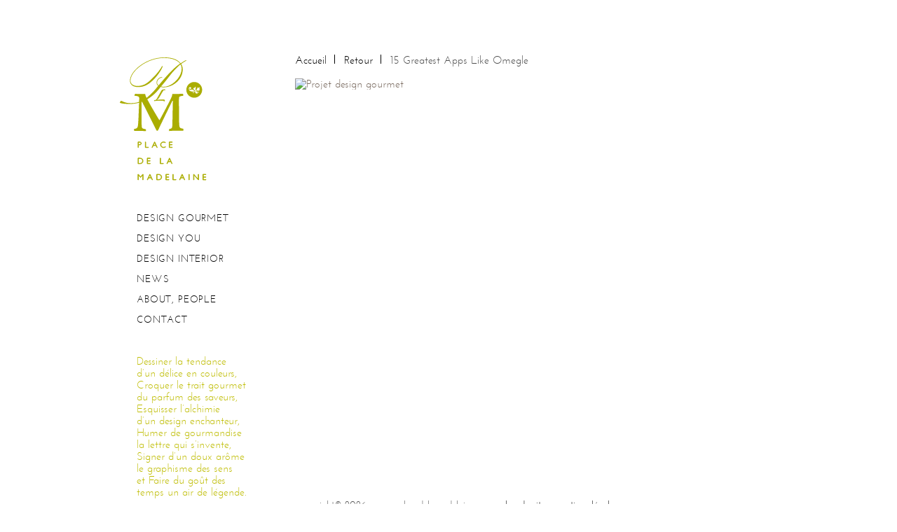

--- FILE ---
content_type: text/html; charset=UTF-8
request_url: https://www.placedelamadelaine.com/15-greatest-apps-like-omegle/
body_size: 4359
content:
<!DOCTYPE html>
<!--[if lt IE 7]>      <html class="no-js lt-ie9 lt-ie8 lt-ie7"> <![endif]-->
<!--[if IE 7]>         <html class="no-js lt-ie9 lt-ie8"> <![endif]-->
<!--[if IE 8]>         <html class="no-js lt-ie9"> <![endif]-->
<!--[if gt IE 8]><!--> <html class="no-js"> <!--<![endif]-->

<head profile="http://dublincore.org/documents/dcq-html/ http://purl.org/uF/2008/03/ http://ufs.cc/x/hresume http://purl.org/uF/geo/0.9/ http://gmpg.org/xfn/11">
	<meta charset="utf-8">
	<meta http-equiv="X-UA-Compatible" content="IE=edge,chrome=1">
	
	<meta name="viewport" content="width=1100">
	<meta name="format-detection" content="telephone=no">
	<link rel="shortcut icon" href="https://www.placedelamadelaine.com/wp-content/themes/sopmad/images/favicon.ico" type="image/vnd.microsoft.icon">
	<link rel="icon" type="image/png" href="https://www.placedelamadelaine.com/wp-content/themes/sopmad/images/favicon.png">
	<link rel="apple-touch-icon" href="https://www.placedelamadelaine.com/wp-content/themes/sopmad/images/apple-touch-icon.png">
	<link rel="apple-touch-icon" href="https://www.placedelamadelaine.com/wp-content/themes/sopmad/images/touch-icon-iphone.png">
	<link rel="apple-touch-icon" sizes="72x72" href="https://www.placedelamadelaine.com/wp-content/themes/sopmad/images/touch-icon-ipad.png">
	<link rel="apple-touch-icon" sizes="114x114" href="https://www.placedelamadelaine.com/wp-content/themes/sopmad/images/touch-icon-iphone-retina.png">
	<link rel="apple-touch-icon" sizes="144x144" href="https://www.placedelamadelaine.com/wp-content/themes/sopmad/images/touch-icon-ipad-retina.png">
	<meta http-equiv="imagetoolbar" content="no">
	<meta name="distribution" content="global">
	<meta name="identifier-url" content="http://www.placedelamadelaine.com">
	<meta name="reply-to" content="contact@placedelamadelaine.com">
	<meta name="Date-Creation-yyyymmdd" content="20090501">
	<meta name="Date-Revision-yyyymmdd" content="20260130">
	<meta name="robots" content="index,follow,noodp,noydir">
	<meta name="title" content="Sophie Madelaine">
	<link type="text/plain" rel="author me" href="https://www.placedelamadelaine.com/wp-content/themes/sopmad/humans.txt">
	<meta name="copyright" content="Copyright Place de la madelaine&copy; 2009 - 2026. Tous droits réservés.">
	<link rel="schema.dc" href="http://purl.org/dc/elements/1.1/">
	<link rel="schema.dcterms" href="http://purl.org/dc/terms/">
	<link rel="schema.geotags" href="http://geotags.com/geo/">
	<link rel="schema.icbm" href="http://postneo.com/icbm/">
	<link rel="schema.geo" href="http://www.w3.org/2003/01/geo/wgs84_pos#">
	<meta name="DC.Title" lang="fr" content=" 15 Greatest Apps Like Omegle">
	<meta name="DC.Creator" content="Lykope Laurent Leheuzey">
	<meta name="DC.Subject" lang="fr" content="Sophie Madelaine">
	<meta name="DC.Description" lang="fr" content="Sophie Madelaine">
	<meta name="DC.Date" scheme="dcterms.W3CDTF" content="20260130">
	<meta name="DC.Type" scheme="dcterms.DCMIType" content="Service StillImage Text">	
	<meta name="DC.Format" scheme="dcterms.IMT" content="text/html">
	<meta name="DC.Identifier" scheme="dcterms.URI" content="https://www.placedelamadelaine.com">
	<meta name="DC.Source" content="https://www.placedelamadelaine.com">
	<meta name="DC.Language" scheme="dcterms.RFC3066" content="sgn-FR">
	<meta name="DC.Coverage" scheme="dcterms.TGN" content="World Europe France Île-de-France Hauts-de-Seine department [1034618]">
	<meta name="DC.Rights" content="©2009-2013 placedelamadelaine.com. Tous droits réservés.">
	<meta name="dcterms.conformsTo" scheme="dcterms.URI" content="http://www.w3.org/TR/html5/">
	<meta name="dcterms.conformsTo" scheme="dcterms.URI" content="http://www.w3.org/WAI/WCAG1AA-Conformance">
	<meta name="dcterms.spatial" scheme="dcterms.URI" content="http://www.getty.edu/vow/TGNFullDisplay?find=Nanterre&place=&nation=France&english=Y&subjectid=1034618">
	<meta name="dcterms.spatial" scheme="dcterms.TGN" content="1034618">
	<meta name="dcterms.spatial" scheme="dcterms.TGN" content="World, Europe, France, Île-de-France, Hauts-de-Seine department">
	<meta name="dcterms.spatial" scheme="dcterms.Point" content="north=48.885647;east=2.205023;units=degrees">
	<meta name="geo.position" content="48.885647;2.205023">
	<meta name="geo.lat" content="48.885647">
	<meta name="geo.long" content="2.205023">
	<meta name="geo.country" scheme="dcterms.ISO3166" content="FR">
	<meta name="geo.region" content="FR-75">
	<meta name="geo.placename" scheme="dcterms.TGN" content="World Europe France Île-de-France Hauts-de-Seine department">
	<meta name="icbm" content="48.885647,2.205023">
	<meta name="icbm.latitude" content="48.885647">
	<meta name="icbm.longitude" content="2.205023">
	<link rel="pingback" href="https://www.placedelamadelaine.com/xmlrpc.php">
	<link rel="alternate" type="text/xml" title="Design Gourmet &#8211; Sophie Madelaine (using RSS .92)" href="https://www.placedelamadelaine.com/feed/rss/">
	<link rel="alternate" type="application/atom+xml" title="Design Gourmet &#8211; Sophie Madelaine (using Atom 0.3)" href="https://www.placedelamadelaine.com/feed/atom/">
	<link rel="stylesheet" href="https://www.placedelamadelaine.com/wp-content/themes/sopmad/css/normalize.css">
	<link rel="stylesheet" href="https://www.placedelamadelaine.com/wp-content/themes/sopmad/style.css?1434639661" type="text/css" media="screen">
    <script type="text/javascript" src="https://www.placedelamadelaine.com/wp-content/themes/sopmad/js/vendor/modernizr-2.6.2.min.js"></script>
	
<!-- This site is optimized with the Yoast WordPress SEO plugin v1.4.13 - http://yoast.com/wordpress/seo/ -->
<title>15 Greatest Apps Like Omegle</title>
<meta name="robots" content="noodp,noydir"/>
<link rel="canonical" href="https://www.placedelamadelaine.com/15-greatest-apps-like-omegle/" />
<meta property='og:locale' content='fr_FR'/>
<meta property='og:type' content='article'/>
<meta property='og:title' content='15 Greatest Apps Like Omegle'/>
<meta property='og:description' content='The site is completely free to make use of, and there aren&rsquo;t any limits on how long you&rsquo;ll find a way to stay in a video chat room or how many random strangers you&rsquo;ll find a way to meet. Camsurf is one of the greatest websites to make friends and discover people who share your [&hellip;]'/>
<meta property='og:url' content='https://www.placedelamadelaine.com/15-greatest-apps-like-omegle/'/>
<meta property='og:site_name' content='Design Gourmet - Sophie Madelaine'/>
<!-- / Yoast WordPress SEO plugin. -->

<link rel="alternate" type="application/rss+xml" title="Design Gourmet - Sophie Madelaine &raquo; Flux" href="https://www.placedelamadelaine.com/feed/" />
<link rel="alternate" type="application/rss+xml" title="Design Gourmet - Sophie Madelaine &raquo; Flux des commentaires" href="https://www.placedelamadelaine.com/comments/feed/" />
		<script type="text/javascript">
			window._wpemojiSettings = {"baseUrl":"https:\/\/s.w.org\/images\/core\/emoji\/72x72\/","ext":".png","source":{"concatemoji":"https:\/\/www.placedelamadelaine.com\/wp-includes\/js\/wp-emoji-release.min.js?ver=4.3.34"}};
			!function(e,n,t){var a;function o(e){var t=n.createElement("canvas"),a=t.getContext&&t.getContext("2d");return!(!a||!a.fillText)&&(a.textBaseline="top",a.font="600 32px Arial","flag"===e?(a.fillText(String.fromCharCode(55356,56812,55356,56807),0,0),3e3<t.toDataURL().length):(a.fillText(String.fromCharCode(55357,56835),0,0),0!==a.getImageData(16,16,1,1).data[0]))}function i(e){var t=n.createElement("script");t.src=e,t.type="text/javascript",n.getElementsByTagName("head")[0].appendChild(t)}t.supports={simple:o("simple"),flag:o("flag")},t.DOMReady=!1,t.readyCallback=function(){t.DOMReady=!0},t.supports.simple&&t.supports.flag||(a=function(){t.readyCallback()},n.addEventListener?(n.addEventListener("DOMContentLoaded",a,!1),e.addEventListener("load",a,!1)):(e.attachEvent("onload",a),n.attachEvent("onreadystatechange",function(){"complete"===n.readyState&&t.readyCallback()})),(a=t.source||{}).concatemoji?i(a.concatemoji):a.wpemoji&&a.twemoji&&(i(a.twemoji),i(a.wpemoji)))}(window,document,window._wpemojiSettings);
		</script>
		<style type="text/css">
img.wp-smiley,
img.emoji {
	display: inline !important;
	border: none !important;
	box-shadow: none !important;
	height: 1em !important;
	width: 1em !important;
	margin: 0 .07em !important;
	vertical-align: -0.1em !important;
	background: none !important;
	padding: 0 !important;
}
</style>
<link rel='shortlink' href='https://www.placedelamadelaine.com/?p=17777' />
</head>

<body>
	<!--[if lt IE 7]>
	<script src="http://ie7-js.googlecode.com/svn/version/2.1(beta4)/IE7.js"></script>
    <p class="chromeframe">Vous utilisez un navigateur <strong>obsolète</strong>. 
    Pensez <a href="http://browsehappy.com/">à mettre à jour votre navigateur</a> ou <a href="http://www.google.com/chromeframe/?redirect=true">activez Google Chrome Frame</a> 
    ce qui vous garantira une experience d'utilisation optimale sur le site internet Worlds Apart France.</p>
    <![endif]-->
    <div id="mainContent" class="wrapper clearfix">
    	<aside class="fleft">
    		<div id="elsticky">
    		<div id="logo">
    			    			<a href="https://www.placedelamadelaine.com" title="Sophie Madelaine"><img src="https://www.placedelamadelaine.com/wp-content/themes/sopmad/images/placedelamadelaine.svg" alt="Logo Placedelamadelaine ® Sophie Madelaine"></a>
    			    		</div>
    		<nav id="principal">
    			<div class="menu-madelaine-container"><ul id="menu-madelaine" class="menu"><li id="menu-item-19" class="menu-item menu-item-type-post_type menu-item-object-page menu-item-19"><a rel="bookmark" href="https://www.placedelamadelaine.com/design-gourmet-01/">DESIGN GOURMET</a></li>
<li id="menu-item-17" class="menu-item menu-item-type-post_type menu-item-object-page menu-item-17"><a rel="bookmark" href="https://www.placedelamadelaine.com/design-you-01/">DESIGN YOU</a></li>
<li id="menu-item-874" class="menu-item menu-item-type-post_type menu-item-object-page menu-item-874"><a rel="bookmark" href="https://www.placedelamadelaine.com/design-interior-1/">DESIGN INTERIOR</a></li>
<li id="menu-item-21" class="menu-item menu-item-type-post_type menu-item-object-page menu-item-21"><a title="Les actualités de Sophie Madelaine" rel="bookmark" href="https://www.placedelamadelaine.com/">NEWS</a></li>
<li id="menu-item-980" class="menu-item menu-item-type-post_type menu-item-object-page menu-item-980"><a rel="bookmark" href="https://www.placedelamadelaine.com/place-de-la-madelaine-design/">ABOUT, PEOPLE</a></li>
<li id="menu-item-979" class="menu-item menu-item-type-custom menu-item-object-custom menu-item-979"><a href="http://www.placedelamadelaine.com/contact/">CONTACT</a></li>
</ul></div>    		</nav>
    		<div id="resume">
    			<p>
    				Dessiner la tendance<br>
					d’un délice en couleurs,<br>
					Croquer le trait gourmet<br>
					du parfum des saveurs,<br>
					Esquisser l’alchimie<br>
					d’un design enchanteur,<br>
					Humer de gourmandise<br>
					la lettre qui s’invente,<br>
					Signer d’un doux arôme<br>
					le graphisme des sens<br>
					et Faire du goût des <br>
					temps un air de légende.<br>
					<span>Carole Carecchio, le Pré d’Eau</span>
				</p>
    		</div>
    		</div>
    	</aside>
    	<div id="content" class="fleft">
    		<div id="crump" class="clearfix"><p id="breadcrumbs"><span xmlns:v="http://rdf.data-vocabulary.org/#"><span typeof="v:Breadcrumb"><a href="https://www.placedelamadelaine.com" rel="v:url" property="v:title">Accueil</a></span> <span class="separation"></span> <span typeof="v:Breadcrumb"><a href="" rel="v:url" property="v:title">Retour</a></span> <span class="separation"></span> <span typeof="v:Breadcrumb"><span class="breadcrumb_last" property="v:title">15 Greatest Apps Like Omegle</span></span></span></p></div>	<section id="single" role="main">
		
		<article id="post-17777" class="clearfix">
		
		<div class="clearfix">
			<div class="vignette fleft"><img src="" alt="Projet design gourmet"></div>
			<div class="projet fleft">
				<h1></h1>
				<p></p>
			</div>
		</div>
		
	</article>
	
		</section>

      </div>
    </div>
<footer role="contentinfo" class="wrapper clearfix">
		<p>copyright&copy; 2026 - www.placedelamadelaine.com - <a href="https://www.placedelamadelaine.com/plan-du-site">plan du site</a> - <a href="https://www.placedelamadelaine.com/mentions-legales">mentions légales</a></p>
</footer>

<script src="//ajax.googleapis.com/ajax/libs/jquery/1.8.0/jquery.js"></script>
<script>window.jQuery || document.write("<script src='https://www.placedelamadelaine.com/wp-content/themes/sopmad/js/vendor/jquery-1.8.0.min.js'>\x3C/script>")</script>
<script src="https://www.placedelamadelaine.com/wp-content/themes/sopmad/js/vendor/jquery.easing.1.3.js"></script>
<script src="https://www.placedelamadelaine.com/wp-content/themes/sopmad/js/vendor/jquery.easing.compatibility.js"></script>
<script src="https://www.placedelamadelaine.com/wp-content/themes/sopmad/js/vendor/waypoints.min.js"></script>
<script src="https://www.placedelamadelaine.com/wp-content/themes/sopmad/js/vendor/waypoints-sticky.min.js"></script>
<script src="https://www.placedelamadelaine.com/wp-content/themes/sopmad/js/plugins.js"></script>
<script src="https://www.placedelamadelaine.com/wp-content/themes/sopmad/js/main.js"></script>

<script>
  (function(i,s,o,g,r,a,m){i['GoogleAnalyticsObject']=r;i[r]=i[r]||function(){
  (i[r].q=i[r].q||[]).push(arguments)},i[r].l=1*new Date();a=s.createElement(o),
  m=s.getElementsByTagName(o)[0];a.async=1;a.src=g;m.parentNode.insertBefore(a,m)
  })(window,document,'script','//www.google-analytics.com/analytics.js','ga');

  ga('create', 'UA-51788477-1', 'placedelamadelaine.com');
  ga('require', 'linkid', 'linkid.js');
  ga('send', 'pageview');

</script>

</body>
</html>

--- FILE ---
content_type: text/css; charset=utf-8
request_url: https://www.placedelamadelaine.com/wp-content/themes/sopmad/css/normalize.css
body_size: 1228
content:
/*! normalize.css v1.0.1 | MIT License | git.io/normalize */
article, aside, details, figcaption, figure, footer, header, hgroup, nav, section, summary{display:block}
audio, canvas, video{display:inline-block; *display: inline; *zoom: 1}
audio:not([controls]){display:none;height:0}
[hidden]{display:none}
html{height:100%;font-size:100%;-webkit-text-size-adjust:100%;-ms-text-size-adjust:100%;-webkit-overflow-scrolling:touch;-webkit-tap-highlight-color:rgba(0,202,224,.6)}
html, button, input, select, textarea{font-family:sans-serif}
body{height:100%;margin:0}
a:focus, a:active, a:hover{outline:0}
h1{font-size:2em;margin:0.67em 0;padding:0;font-weight:normal}
h2{font-size:1.5em;margin:0.83em 0;padding:0;font-weight:normal}
h3{font-size:1.17em;margin:1em 0;padding:0;font-weight:normal}
h4{font-size:1em;margin:1.33em 0;padding:0;font-weight:normal}
h5{font-size:0.83em;margin:1.67em 0;padding:0;font-weight:normal}
h6{font-size:0.75em;margin:2.33em 0;padding:0;font-weight:normal}
abbr[title]{border-bottom:1px dotted}
b, strong{font-weight:bold}
blockquote{margin:1em 40px}
dfn{font-style:italic}
mark{background:#ff0;color:#000}
pre{margin:1em 0}
p{margin:0 0 1em 0}
code, kbd, pre, samp{font-family:monospace, serif; _font-family:'courier new', monospace;font-size:1em}
pre{white-space:pre-wrap;white-space:-moz-pre-wrap;white-space:-pre-wrap;white-space:-o-pre-wrap;word-wrap:break-word}
q{quotes:none}q:before, q:after{content: '';content:none}
small{font-size:80%}
sub, sup{font-size:75%;line-height:0;position:relative;vertical-align:baseline}
sup{top:-0.5em}sub{bottom:-0.25em}
dl, menu, ol, ul{margin:1em 0}
dd{margin:0 0 0 40px}
menu, ol, ul{padding:0;margin:0;list-style:none}
nav ul, nav ol{list-style:none;list-style-image:none;margin:0;padding:0}
img{border:0;-ms-interpolation-mode:bicubic;vertical-align:middle}
svg:not(:root){overflow:hidden}
figure{margin:0}
form{margin:0}
fieldset{border:1px solid #c0c0c0;margin:0 2px;padding:0.35em 0.625em 0.75em}
legend{border:0;padding:0;white-space:normal; *margin-left:-7px}
button, input, select, textarea{font-size:100%;margin:0;vertical-align:baseline; *vertical-align:middle}
button, input{line-height:normal}
button, html input[type="button"], input[type="reset"], input[type="submit"]{-webkit-appearance:button;cursor:pointer; *overflow:visible}
button[disabled], input[disabled]{cursor: default}
input[type="radio"]{vertical-align:text-bottom}
input[type="checkbox"], input[type="radio"]{box-sizing:border-box;padding:0; *height:13px; *width:13px}
input[type="search"]{-webkit-appearance:textfield;-moz-box-sizing:content-box;-webkit-box-sizing:content-box;box-sizing:content-box}
input[type="search"]::-webkit-search-cancel-button, input[type="search"]::-webkit-search-decoration{-webkit-appearance:none}
input:invalid, textarea:invalid{background-color:#f0dddd;
   -webkit-box-shadow:0px 0px 5px red;
      -moz-box-shadow:0px 0px 5px red;
           box-shadow:0px 0px 5px red;
        border-radius:1px}
button::-moz-focus-inner, input::-moz-focus-inner{border:0;padding:0}
textarea{overflow:auto;vertical-align:top;resize:vertical}
table{border-collapse:collapse;border-spacing:0}
td, td img{vertical-align:top}
.ie6 legend, .ie7 legend, legend{border:0;*margin-left:0;padding:0;white-space:normal}
.ie7 input[type="checkbox"]{vertical-align:baseline}
.ie6 input{vertical-align:text-bottom}
.chromeframe{margin:0.2em 0;background:#ccc;color:#000;padding:0.2em 0}

--- FILE ---
content_type: text/plain
request_url: https://www.google-analytics.com/j/collect?v=1&_v=j102&a=2096846084&t=pageview&_s=1&dl=https%3A%2F%2Fwww.placedelamadelaine.com%2F15-greatest-apps-like-omegle%2F&ul=en-us%40posix&dt=15%20Greatest%20Apps%20Like%20Omegle&sr=1280x720&vp=1280x720&_u=KGBAAAAjAAAAACAAI~&jid=813040316&gjid=221956739&cid=1681645475.1770075441&tid=UA-51788477-1&_gid=448004901.1770075441&_r=1&_slc=1&z=2045481257
body_size: -453
content:
2,cG-9B73TDND5L